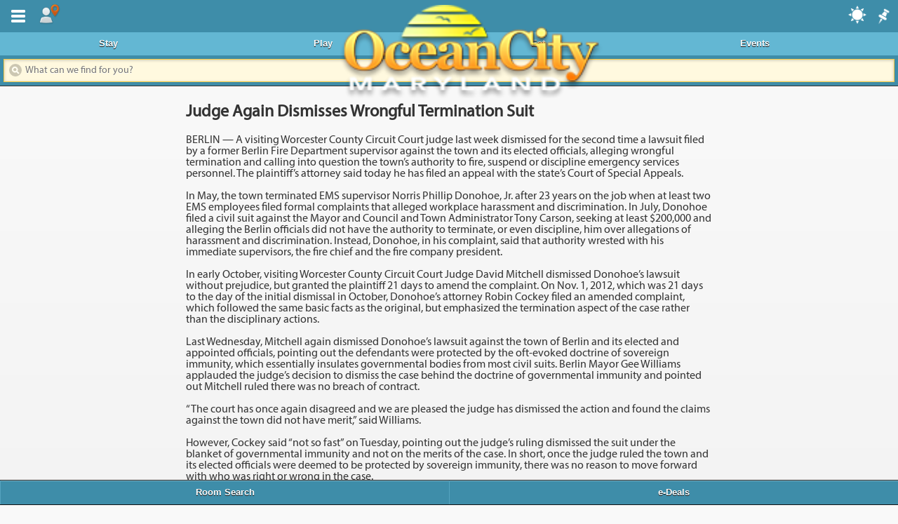

--- FILE ---
content_type: text/html; charset=UTF-8
request_url: https://m.ocean-city.com/judge-again-dismisses-wrongful-termination-suit/
body_size: 9592
content:
<!DOCTYPE html>
<html lang="en-US">
<head>
<meta charset="UTF-8" />
<meta name="viewport" content="width=device-width" />
<meta name="apple-mobile-web-app-capable" content="yes">

	
<script type="text/javascript">
	var addToHomeConfig = {
		touchIcon: true,
		message: 'ReDiscover Ocean City, MD on your <strong>%device</strong>. tap %icon and then <strong>Add to Home Screen</strong>.'
	};
</script>
<meta name='robots' content='index, follow, max-image-preview:large, max-snippet:-1, max-video-preview:-1' />

<!-- Google Tag Manager for WordPress by gtm4wp.com -->
<script data-cfasync="false" data-pagespeed-no-defer>
	var gtm4wp_datalayer_name = "dataLayer";
	var dataLayer = dataLayer || [];
</script>
<!-- End Google Tag Manager for WordPress by gtm4wp.com -->
	<!-- This site is optimized with the Yoast SEO plugin v26.7 - https://yoast.com/wordpress/plugins/seo/ -->
	<title>Judge Again Dismisses Wrongful Termination Suit | Ocean City MD Maryland Vacation Guide | Ocean City Hotels</title>
	<link rel="canonical" href="https://m.ocean-city.com/judge-again-dismisses-wrongful-termination-suit/" />
	<meta property="og:locale" content="en_US" />
	<meta property="og:type" content="article" />
	<meta property="og:title" content="Judge Again Dismisses Wrongful Termination Suit | Ocean City MD Maryland Vacation Guide | Ocean City Hotels" />
	<meta property="og:description" content="BERLIN -- A visiting Worcester County Circuit Court judge last week dismissed for the second time a lawsuit filed by a former Berlin Fire Department supervisor against the town and its elected officials, alleging wrongful termination and calling into question the town&rsquo;s authority to fire, suspend or discipline emergency services personnel. The plaintiff&rsquo;s attorney said today he has filed an appeal with the state&rsquo;s Court of Special Appeals. In May, the town terminated EMS supervisor Norris Phillip Donohoe, Jr. after 23 years on the job when at least two EMS employees filed formal complaints that alleged workplace harassment and discrimination. In July, Donohoe filed a civil suit against the Mayor and Council and Town Administrator Tony Carson, seeking at least $200,000 and alleging the Berlin officials did not have the authority to terminate, or even discipline, him over allegations of harassment and discrimination. Instead, Donohoe, in his complaint, said that authority wrested with his immediate supervisors, the fire chief and the fire company president. In early October, visiting Worcester County Circuit Court Judge David Mitchell dismissed Donohoe&rsquo;s lawsuit without prejudice, but granted the plaintiff 21 days to amend the complaint. On Nov. 1, 2012, which was 21 days to the day of the initial dismissal in October, Donohoe&rsquo;s attorney Robin Cockey filed an amended complaint, which followed the same basic facts as the original, but emphasized the termination aspect of the case rather than the disciplinary actions. Last Wednesday, Mitchell again dismissed Donohoe&rsquo;s lawsuit against the town of Berlin and its elected and appointed officials, pointing out the defendants were protected by the oft-evoked doctrine of sovereign immunity, which essentially insulates governmental bodies from most civil suits. Berlin Mayor Gee Williams applauded the judge&rsquo;s decision to dismiss the case behind the doctrine of governmental immunity and pointed out Mitchell ruled there was no breach of contract. &ldquo;The court has once again disagreed and we are pleased the judge has dismissed the action and found the claims against the town did not have merit,&rdquo; said Williams. However, Cockey said &ldquo;not so fast&rdquo; on Tuesday, pointing out the judge&rsquo;s ruling dismissed the suit under the blanket of governmental immunity and not on the merits of the case. In short, once the judge ruled the town and its elected officials were deemed to be protected by sovereign immunity, there was no reason to move forward with who was right or wrong in the case. &ldquo;Judge Mitchell ruled the town&rsquo;s elected officials were immune under what we often refer to as sovereign immunity, but he didn&rsquo;t rule on the legality and propriety of their actions,&rdquo; he said. &ldquo;The judge did not rule the town acted properly. We don&rsquo;t reach that question because the doctrine of sovereign immunity essentially immunizes the town and its elected and appointed officials from the suit.&rdquo; In 2009, the town and its fire company entered an agreement under which paid EMS personnel were leased to Berlin as a means of making them eligible for state retirement and benefits. From the beginning, Berlin has asserted the &ldquo;lease&rdquo; arrangement puts the paid EMS personnel under the direction and supervision of the town and subject to the same personnel policies and employee handbook as other town employees. When Donohoe was named in formal complaints filed by at least two EMS employees with allegations the nature of which have still not been made public, he was suspended by the town without pay for 30 days and was informed that upon return to work after the suspension, he would be demoted to EMS-paramedic. Donohoe then filed a formal grievance about the disciplinary action and was terminated by the town shortly thereafter. Essentially, the case boils down to who exactly has the authority to discipline, or in this case terminate, paid EMS personnel. In his lawsuit, Donohoe asserted the chain of command was first the fire chief, then the fire company president and lastly the Mayor and Council. The allegations of harassment and discrimination in the EMS department of the Berlin Fire Company were cited as the primary reasons for the town&rsquo;s decision in August to pull all funding for the entire fire company. However, the BFC has alleged the town&rsquo;s decision to defund the fire company was based on control of scheduling and operations. Williams said the Mayor and Council in early January asked for a full accounting of the BFC&rsquo;s financial status, but have not yet received any information. &#8232;&ldquo;In the meantime, we will simply allow the judicial process to follow its due course,&rdquo; he said. That &ldquo;due course&rdquo; will include an appeal of the Donohoe case. Cockey said this week he has already filed an appeal in the state&rsquo;s Court of Special Appeals. &ldquo;The judge ruled the town was protected by immunity, but I respectfully disagree,&rdquo; he said. &ldquo;Mr. Donohoe has lost a 20-plus-year career and we&rsquo;re not simply going to accept the position that this is not a rightable wrong.&rdquo;" />
	<meta property="og:url" content="https://m.ocean-city.com/judge-again-dismisses-wrongful-termination-suit/" />
	<meta property="og:site_name" content="Ocean City MD Maryland Vacation Guide | Ocean City Hotels" />
	<meta property="article:published_time" content="2013-03-14T14:10:13+00:00" />
	<meta property="og:image" content="https://website-media.com/d3corp/ocean-city-mobile-site-2025/2013/02/26124228/1017b2bc8bd5ee01fc90c4bb104c172c.jpg" />
	<meta property="og:image:width" content="2000" />
	<meta property="og:image:height" content="860" />
	<meta property="og:image:type" content="image/jpeg" />
	<meta name="author" content="News Editor,Shawn J. Soper" />
	<meta name="twitter:card" content="summary_large_image" />
	<meta name="twitter:label1" content="Written by" />
	<meta name="twitter:data1" content="News Editor,Shawn J. Soper" />
	<meta name="twitter:label2" content="Est. reading time" />
	<meta name="twitter:data2" content="4 minutes" />
	<script type="application/ld+json" class="yoast-schema-graph">{"@context":"https://schema.org","@graph":[{"@type":"Article","@id":"https://m.ocean-city.com/judge-again-dismisses-wrongful-termination-suit/#article","isPartOf":{"@id":"https://m.ocean-city.com/judge-again-dismisses-wrongful-termination-suit/"},"author":{"name":"News Editor,Shawn J. Soper","@id":"https://m.ocean-city.com/#/schema/person/55458939d8131f037f327462336c0475"},"headline":"Judge Again Dismisses Wrongful Termination Suit","datePublished":"2013-03-14T14:10:13+00:00","mainEntityOfPage":{"@id":"https://m.ocean-city.com/judge-again-dismisses-wrongful-termination-suit/"},"wordCount":832,"commentCount":0,"publisher":{"@id":"https://m.ocean-city.com/#organization"},"articleSection":["News"],"inLanguage":"en-US","potentialAction":[{"@type":"CommentAction","name":"Comment","target":["https://m.ocean-city.com/judge-again-dismisses-wrongful-termination-suit/#respond"]}]},{"@type":"WebPage","@id":"https://m.ocean-city.com/judge-again-dismisses-wrongful-termination-suit/","url":"https://m.ocean-city.com/judge-again-dismisses-wrongful-termination-suit/","name":"Judge Again Dismisses Wrongful Termination Suit | Ocean City MD Maryland Vacation Guide | Ocean City Hotels","isPartOf":{"@id":"https://m.ocean-city.com/#website"},"datePublished":"2013-03-14T14:10:13+00:00","breadcrumb":{"@id":"https://m.ocean-city.com/judge-again-dismisses-wrongful-termination-suit/#breadcrumb"},"inLanguage":"en-US","potentialAction":[{"@type":"ReadAction","target":["https://m.ocean-city.com/judge-again-dismisses-wrongful-termination-suit/"]}]},{"@type":"BreadcrumbList","@id":"https://m.ocean-city.com/judge-again-dismisses-wrongful-termination-suit/#breadcrumb","itemListElement":[{"@type":"ListItem","position":1,"name":"Home","item":"https://m.ocean-city.com/"},{"@type":"ListItem","position":2,"name":"Blog Posts","item":"https://m.ocean-city.com/blog-posts/"},{"@type":"ListItem","position":3,"name":"Judge Again Dismisses Wrongful Termination Suit"}]},{"@type":"WebSite","@id":"https://m.ocean-city.com/#website","url":"https://m.ocean-city.com/","name":"Ocean City MD Maryland Vacation Guide | Ocean City Hotels","description":"","publisher":{"@id":"https://m.ocean-city.com/#organization"},"potentialAction":[{"@type":"SearchAction","target":{"@type":"EntryPoint","urlTemplate":"https://m.ocean-city.com/?s={search_term_string}"},"query-input":{"@type":"PropertyValueSpecification","valueRequired":true,"valueName":"search_term_string"}}],"inLanguage":"en-US"},{"@type":"Organization","@id":"https://m.ocean-city.com/#organization","name":"Ocean City MD Maryland Vacation Guide | Ocean City Hotels","url":"https://m.ocean-city.com/","logo":{"@type":"ImageObject","inLanguage":"en-US","@id":"https://m.ocean-city.com/#/schema/logo/image/","url":"https://m.ocean-city.com/app/uploads/2013/02/1017b2bc8bd5ee01fc90c4bb104c172c.jpg","contentUrl":"https://m.ocean-city.com/app/uploads/2013/02/1017b2bc8bd5ee01fc90c4bb104c172c.jpg","width":2000,"height":860,"caption":"Ocean City MD Maryland Vacation Guide | Ocean City Hotels"},"image":{"@id":"https://m.ocean-city.com/#/schema/logo/image/"}},{"@type":"Person","@id":"https://m.ocean-city.com/#/schema/person/55458939d8131f037f327462336c0475","name":"News Editor,Shawn J. Soper","image":{"@type":"ImageObject","inLanguage":"en-US","@id":"https://m.ocean-city.com/#/schema/person/image/","url":"https://secure.gravatar.com/avatar/34d68ef854842ddc44c0d8e21ae94cb2c55ccb8d039f49674d27ac71b91fcc18?s=96&d=mm&r=g","contentUrl":"https://secure.gravatar.com/avatar/34d68ef854842ddc44c0d8e21ae94cb2c55ccb8d039f49674d27ac71b91fcc18?s=96&d=mm&r=g","caption":"News Editor,Shawn J. Soper"},"sameAs":["http://www.mdcoastdispatch.com"]}]}</script>
	<!-- / Yoast SEO plugin. -->


<link rel='dns-prefetch' href='//code.jquery.com' />
<link rel='dns-prefetch' href='//m.ocean-city.com' />
<link rel='dns-prefetch' href='//cdn.jtsage.com' />
<link rel="alternate" type="application/rss+xml" title="Ocean City MD Maryland Vacation Guide | Ocean City Hotels &raquo; Judge Again Dismisses Wrongful Termination Suit Comments Feed" href="https://m.ocean-city.com/judge-again-dismisses-wrongful-termination-suit/feed/" />
<link rel="alternate" title="oEmbed (JSON)" type="application/json+oembed" href="https://m.ocean-city.com/wp-json/oembed/1.0/embed?url=https%3A%2F%2Fm.ocean-city.com%2Fjudge-again-dismisses-wrongful-termination-suit%2F" />
<link rel="alternate" title="oEmbed (XML)" type="text/xml+oembed" href="https://m.ocean-city.com/wp-json/oembed/1.0/embed?url=https%3A%2F%2Fm.ocean-city.com%2Fjudge-again-dismisses-wrongful-termination-suit%2F&#038;format=xml" />
<style id='wp-img-auto-sizes-contain-inline-css' type='text/css'>
img:is([sizes=auto i],[sizes^="auto," i]){contain-intrinsic-size:3000px 1500px}
/*# sourceURL=wp-img-auto-sizes-contain-inline-css */
</style>
<style id='wp-emoji-styles-inline-css' type='text/css'>

	img.wp-smiley, img.emoji {
		display: inline !important;
		border: none !important;
		box-shadow: none !important;
		height: 1em !important;
		width: 1em !important;
		margin: 0 0.07em !important;
		vertical-align: -0.1em !important;
		background: none !important;
		padding: 0 !important;
	}
/*# sourceURL=wp-emoji-styles-inline-css */
</style>
<link rel='stylesheet' id='wp-block-library-css' href='https://m.ocean-city.com/wp/wp-includes/css/dist/block-library/style.min.css?ver=64c7a2b22675f47687bdf0f5d0c05945' type='text/css' media='all' />
<style id='wp-block-library-inline-css' type='text/css'>
/*wp_block_styles_on_demand_placeholder:697ee273d1720*/
/*# sourceURL=wp-block-library-inline-css */
</style>
<style id='classic-theme-styles-inline-css' type='text/css'>
/*! This file is auto-generated */
.wp-block-button__link{color:#fff;background-color:#32373c;border-radius:9999px;box-shadow:none;text-decoration:none;padding:calc(.667em + 2px) calc(1.333em + 2px);font-size:1.125em}.wp-block-file__button{background:#32373c;color:#fff;text-decoration:none}
/*# sourceURL=/wp-includes/css/classic-themes.min.css */
</style>
<link rel='stylesheet' id='jquery-mobile-css' href='//code.jquery.com/mobile/1.3.0/jquery.mobile-1.3.0.min.css?ver=64c7a2b22675f47687bdf0f5d0c05945' type='text/css' media='all' />
<link rel='stylesheet' id='date-styles-css' href='//cdn.jtsage.com/datebox/1.3.0/jqm-datebox-1.3.0.min.css?ver=64c7a2b22675f47687bdf0f5d0c05945' type='text/css' media='all' />
<script type="text/javascript" src="//code.jquery.com/jquery-1.7.1.min.js?ver=64c7a2b22675f47687bdf0f5d0c05945" id="jquery-js"></script>
<script type="text/javascript" src="//code.jquery.com/mobile/1.3.0/jquery.mobile-1.3.0.min.js?ver=64c7a2b22675f47687bdf0f5d0c05945" id="jquery-mobile-js"></script>
<script type="text/javascript" id="mobile-scripts-js-extra">
/* <![CDATA[ */
var siteData = ["siteUrl","https://m.ocean-city.com"];
//# sourceURL=mobile-scripts-js-extra
/* ]]> */
</script>
<script type="text/javascript" src="https://m.ocean-city.com/app/themes/jqm-boilerplate-master/lib/mobile-scripts.js?ver=64c7a2b22675f47687bdf0f5d0c05945" id="mobile-scripts-js"></script>
<script type="text/javascript" src="https://m.ocean-city.com/app/themes/jqm-boilerplate-master/lib/touchswipe.js?ver=64c7a2b22675f47687bdf0f5d0c05945" id="elast-js"></script>
<script type="text/javascript" src="https://m.ocean-city.com/app/themes/jqm-boilerplate-master/lib/add2home.js?ver=64c7a2b22675f47687bdf0f5d0c05945" id="add2home-js"></script>
<script type="text/javascript" src="//cdn.jtsage.com/datebox/1.3.0/jqm-datebox-1.3.0.core.min.js?ver=64c7a2b22675f47687bdf0f5d0c05945" id="date-core-js"></script>
<script type="text/javascript" src="//cdn.jtsage.com/datebox/1.3.0/jqm-datebox-1.3.0.mode.calbox.min.js?ver=64c7a2b22675f47687bdf0f5d0c05945" id="calbox-js"></script>
<script type="text/javascript" src="//cdn.jtsage.com/datebox/1.3.0/jqm-datebox-1.3.0.mode.datebox.min.js?ver=64c7a2b22675f47687bdf0f5d0c05945" id="date-js"></script>
<script type="text/javascript" src="//cdn.jtsage.com/datebox/i18n/jquery.mobile.datebox.i18n.en_US.utf8.js?ver=64c7a2b22675f47687bdf0f5d0c05945" id="date-lang-js"></script>
<link rel="https://api.w.org/" href="https://m.ocean-city.com/wp-json/" /><link rel="alternate" title="JSON" type="application/json" href="https://m.ocean-city.com/wp-json/wp/v2/posts/35086" /><link rel="EditURI" type="application/rsd+xml" title="RSD" href="https://m.ocean-city.com/wp/xmlrpc.php?rsd" />

<link rel='shortlink' href='https://m.ocean-city.com/?p=35086' />
<script type="text/javascript">
	window._se_plugin_version = '8.1.9';
</script>

<!-- Google Tag Manager for WordPress by gtm4wp.com -->
<!-- GTM Container placement set to automatic -->
<script data-cfasync="false" data-pagespeed-no-defer type="text/javascript">
	var dataLayer_content = {"pageTitle":"Judge Again Dismisses Wrongful Termination Suit | Ocean City MD Maryland Vacation Guide | Ocean City Hotels","pagePostType":"post","pagePostType2":"single-post","pageCategory":["news"],"pagePostAuthor":"News Editor,Shawn J. Soper","pagePostTerms":{"category":["News"],"meta":{"post_image":"\/app\/themes\/Evolution\/images\/feeds\/dispatch.jpg","post_logo":"\/app\/themes\/Evolution\/images\/feeds\/dispatchlogo.jpg","enclosure":"\n\n","syndication_source":"Maryland Coastal Dispatch","syndication_source_uri":"http:\/\/www.mdcoastdispatch.com","syndication_source_id":"http:\/\/www.mdcoastdispatch.com\/articles\/Top-Stories\/rss","syndication_feed":"http:\/\/www.mdcoastdispatch.com\/articles\/Top-Stories\/rss","syndication_feed_id":8,"syndication_permalink":"http:\/\/www.mdcoastdispatch.com\/articles\/2013\/03\/15\/Top-Stories\/Judge-Again-Dismisses-Wrongful-Termination-Suit-","syndication_item_hash":"b8f0c7294f793a9344b5308d5db164e4","header_image_name":"","header_image_url":"","sfw_pwd":"JrtqtPtWAgLz"}},"browserName":"","browserVersion":"","browserEngineName":"","browserEngineVersion":"","osName":"","osVersion":"","deviceType":"bot","deviceManufacturer":"","deviceModel":"","postCountOnPage":1,"postCountTotal":1,"postID":35086,"postFormat":"standard"};
	dataLayer.push( dataLayer_content );
</script>
<script data-cfasync="false" data-pagespeed-no-defer type="text/javascript">
(function(w,d,s,l,i){w[l]=w[l]||[];w[l].push({'gtm.start':
new Date().getTime(),event:'gtm.js'});var f=d.getElementsByTagName(s)[0],
j=d.createElement(s),dl=l!='dataLayer'?'&l='+l:'';j.async=true;j.src=
'//www.googletagmanager.com/gtm.js?id='+i+dl;f.parentNode.insertBefore(j,f);
})(window,document,'script','dataLayer','GTM-55G8ZN4');
</script>
<!-- End Google Tag Manager for WordPress by gtm4wp.com --><link rel="apple-touch-icon" href="https://m.ocean-city.com/app/themes/jqm-boilerplate-master/images/appicons.png">
<link rel="stylesheet" type="text/css" media="all" href="https://m.ocean-city.com/app/themes/jqm-boilerplate-master/style.css" />
<link rel="pingback" href="https://m.ocean-city.com/wp/xmlrpc.php" />
	<script type="text/javascript">
		jQuery(document).ready(function(e) {
			var Geo={};

			if (navigator.geolocation) {
				navigator.geolocation.getCurrentPosition(success, error);
			}
			
			function success(position) {
				Geo.lat = position.coords.latitude;
				Geo.lng = position.coords.longitude;
				jQuery.post(document.URL, {setll:1, lat:Geo.lat, lng:Geo.lng}, function() {
					//window.location = window.location;
				});
			}
			
			function error(){
				//console.log("Geocoder failed");
			}
					});
	</script>

<script type="text/javascript">
jQuery(document).ready(function(e) {
	jQuery('#location_panel_a').click(function(e) {
		var anch = jQuery(this);
		if (!anch.data('loaded')) {
			jQuery.post(document.URL, {getnearby:true}, function(data) {
				jQuery('#nearby_cnt').html(data);
				anch.data('loaded',true);
			});
		}
	});
	
});
</script><script>
  (function(i,s,o,g,r,a,m){i['GoogleAnalyticsObject']=r;i[r]=i[r]||function(){
  (i[r].q=i[r].q||[]).push(arguments)},i[r].l=1*new Date();a=s.createElement(o),
  m=s.getElementsByTagName(o)[0];a.async=1;a.src=g;m.parentNode.insertBefore(a,m)
  })(window,document,'script','//www.google-analytics.com/analytics.js','ga');

  ga('create', 'UA-49948947-6', 'm.ocean-city.com');
  ga('send', 'pageview');

</script> 
</head>
<body>
<div data-role="page" class="hfeed">
	
	<div data-role="panel" id="mypanel" data-position-fixed="true">
		<div data-role="collapsible-set">
			<div data-role="collapsible">
				<h3>Where To Stay</h3>
				<ul data-role="listview">
					<li><a data-ajax="false" href="https://m.ocean-city.com/listing-category/where-to-stay/campgrounds/">Campgrounds</a></li><li><a data-ajax="false" href="https://m.ocean-city.com/listing-category/where-to-stay/hotel-reservations/">Hotel Reservations</a></li><li><a data-ajax="false" href="https://m.ocean-city.com/listing-category/where-to-stay/hotel-search/">Hotel Search</a></li><li><a data-ajax="false" href="https://m.ocean-city.com/listing-category/where-to-stay/hotels-and-motels/">Hotels and Motels</a></li><li><a data-ajax="false" href="https://m.ocean-city.com/listing-category/where-to-stay/hotels-for-grads/">Hotels for Grads</a></li><li><a data-ajax="false" href="https://m.ocean-city.com/listing-category/where-to-stay/seasonal-housing/">Seasonal Housing</a></li><li><a data-ajax="false" href="https://m.ocean-city.com/listing-category/where-to-stay/vacation-rentals/">Vacation Rentals</a></li>				</ul>
			</div>
			
			<div data-role="collapsible">
				<h3>Dining & Nightlife</h3>
				<ul data-role="listview">
					<li><a data-ajax="false" href="https://m.ocean-city.com/listing-category/dining/entertainment/">Entertainment</a></li><li><a data-ajax="false" href="https://m.ocean-city.com/listing-category/dining/events-calendar/">Events Calendar</a></li><li><a data-ajax="false" href="https://m.ocean-city.com/listing-category/dining/night-life/">Night Life</a></li><li><a data-ajax="false" href="https://m.ocean-city.com/listing-category/dining/restaurants/">Restaurants</a></li>				</ul>
			</div>
			
			<div data-role="collapsible">
				<h3>Things To Do</h3>
				<ul data-role="listview">
					<li><a data-ajax="false" href="https://m.ocean-city.com/listing-category/things-to-do/activity-rentals/">Activity Rentals</a></li><li><a data-ajax="false" href="https://m.ocean-city.com/listing-category/things-to-do/air-tours-and-sports/">Air Tours and Sports</a></li><li><a data-ajax="false" href="https://m.ocean-city.com/listing-category/things-to-do/amusements/">Amusements</a></li><li><a data-ajax="false" href="https://m.ocean-city.com/listing-category/things-to-do/arcades/">Arcades</a></li><li><a data-ajax="false" href="https://m.ocean-city.com/listing-category/things-to-do/boardwalk/">Boardwalk</a></li><li><a data-ajax="false" href="https://m.ocean-city.com/listing-category/things-to-do/casinos-and-slots/">Casinos and Slots</a></li><li><a data-ajax="false" href="https://m.ocean-city.com/listing-category/things-to-do/day-spas/">Day Spas</a></li><li><a data-ajax="false" href="https://m.ocean-city.com/listing-category/things-to-do/fishing-and-boating/">Fishing and Boating</a></li><li><a data-ajax="false" href="https://m.ocean-city.com/listing-category/things-to-do/fitness-centers/">Fitness Centers</a></li><li><a data-ajax="false" href="https://m.ocean-city.com/listing-category/things-to-do/go-karts/">Go Karts</a></li><li><a data-ajax="false" href="https://m.ocean-city.com/listing-category/things-to-do/golf/">Golf</a></li><li><a data-ajax="false" href="https://m.ocean-city.com/listing-category/special-features/just-for-kids/">Just For Kids</a></li><li><a data-ajax="false" href="https://m.ocean-city.com/listing-category/things-to-do/miniature-golf/">Miniature Golf</a></li><li><a data-ajax="false" href="https://m.ocean-city.com/listing-category/things-to-do/movies/">Movies</a></li><li><a data-ajax="false" href="https://m.ocean-city.com/listing-category/things-to-do/museums/">Museums</a></li><li><a data-ajax="false" href="https://m.ocean-city.com/listing-category/things-to-do/on-the-water/">On The Water</a></li><li><a data-ajax="false" href="https://m.ocean-city.com/listing-category/things-to-do/recreation-and-parks/">Recreation and Parks</a></li><li><a data-ajax="false" href="https://m.ocean-city.com/listing-category/things-to-do/shopping/">Shopping</a></li><li><a data-ajax="false" href="https://m.ocean-city.com/listing-category/things-to-do/sightseeing-cruises/">Sightseeing Cruises</a></li><li><a data-ajax="false" href="https://m.ocean-city.com/listing-category/things-to-do/tennis/">Tennis</a></li><li><a data-ajax="false" href="https://m.ocean-city.com/listing-category/things-to-do/water-parks/">Water Parks</a></li>				</ul>
			</div>

			<ul data-role="listview" class="nomarg">
				<li><a data-ajax="false" href="https://exploreoc.com/events">Events Calendar</a></li>
				<li><a data-ajax="false" href="https://exploreoc.com/super-deals">Deals & Promos</a></li>
				<li><a data-ajax="false" href="https://boardwalk.exploreoc.com">Boardwalk</a></li>
				<li><a data-ajax="false" href="https://exploreoc.com/area-info">Area Information</a></li>
				<li><a data-ajax="false" href="/blog-posts">News</a></li>
			</ul>
		</div>
	</div>
	
	<div class="topbar" data-role="header" role="banner" data-position="fixed" data-tap-toggle="false">
		<div class="btnhold">
			<a data-role="button" data-inline="true" data-iconpos="notext" href="#mypanel" data-icon="bars">Menu</a>
			<a class="ui-btn-right autostart" data-ajax="false" data-role="button" data-transition="fade" data-iconpos="notext" data-icon="pin" href="#">pin it</a>
			<a data-ajax="false" data-role="button" data-inline="true" data-transition="fade" data-iconpos="notext" data-icon="location" href="#location-panel" id="location_panel_a">location</a>
			<a class="ui-btn-weather" data-position-to="window" data-dismissible="true" data-rel="popup" aria-disabled="false" data-role="button" data-transition="slide" data-iconpos="notext" data-icon="weather" href="#weatherpop">weather</a>
		</div>
		<h1>
			<a href="/" data-ajax="false"><img style="width:65%;" src="https://m.ocean-city.com/app/themes/jqm-boilerplate-master/images/logo.png" /></a>
		</h1>
		<div data-role="navbar">
			<ul>
				<li><a href="/listing-category/where-to-stay" data-ajax="false">Stay</a></li>
				<li><a href="/listing-category/things-to-do" data-ajax="false">Play</a></li>
				<li><a href="/listing-category/dining" data-ajax="false">Eat</a></li>
				<li><a href="/events" data-ajax="false">Events</a></li>
			</ul>
		</div><!-- /navbar -->
		<div style="margin:5px;">
			<form role="search" method="get" id="searchform" action="https://m.ocean-city.com/" data-ajax="false">
				<input data-theme="e" type="search" placeholder="What can we find for you?" name="s" id="s" value="" data-mini="true" />
			</form>
		</div>
	</div><!-- data-role="header" -->

	<div data-role="content" id="main_cont">
		<div data-role="popup" id="weatherpop">
			<p style="text-align:center;">The weather forecast for February 1, in Ocean City, Maryland is:</p>
			[forecast]		</div>
		

<div>
	<section class="entry-content">
				
							<div class="post-35086 post type-post status-publish format-standard hentry category-news">
					<h1>Judge Again Dismisses Wrongful Termination Suit</h1>
					<div class="post-content"><p>BERLIN &#8212; A visiting Worcester County Circuit Court judge last week dismissed for the second time a lawsuit filed by a former Berlin Fire Department supervisor against the town and its elected officials, alleging wrongful termination and calling into question the town&#8217;s authority to fire, suspend or discipline emergency services personnel. The plaintiff&#8217;s attorney said today he has filed an appeal with the state&#8217;s Court of Special Appeals.</p>
<p>In May, the town terminated EMS supervisor Norris Phillip Donohoe, Jr. after 23 years on the job when at least two EMS employees filed formal complaints that alleged workplace harassment and discrimination. In July, Donohoe filed a civil suit against the Mayor and Council and Town Administrator Tony Carson, seeking at least $200,000 and alleging the Berlin officials did not have the authority to terminate, or even discipline, him over allegations of harassment and discrimination. Instead, Donohoe, in his complaint, said that authority wrested with his immediate supervisors, the fire chief and the fire company president.</p>
<p>In early October, visiting Worcester County Circuit Court Judge David Mitchell dismissed Donohoe&#8217;s lawsuit without prejudice, but granted the plaintiff 21 days to amend the complaint. On Nov. 1, 2012, which was 21 days to the day of the initial dismissal in October, Donohoe&#8217;s attorney Robin Cockey filed an amended complaint, which followed the same basic facts as the original, but emphasized the termination aspect of the case rather than the disciplinary actions.</p>
<p>Last Wednesday, Mitchell again dismissed Donohoe&#8217;s lawsuit against the town of Berlin and its elected and appointed officials, pointing out the defendants were protected by the oft-evoked doctrine of sovereign immunity, which essentially insulates governmental bodies from most civil suits. Berlin Mayor Gee Williams applauded the judge&#8217;s decision to dismiss the case behind the doctrine of governmental immunity and pointed out Mitchell ruled there was no breach of contract.</p>
<p>&#8220;The court has once again disagreed and we are pleased the judge has dismissed the action and found the claims against the town did not have merit,&#8221; said Williams.</p>
<p>However, Cockey said &#8220;not so fast&#8221; on Tuesday, pointing out the judge&#8217;s ruling dismissed the suit under the blanket of governmental immunity and not on the merits of the case. In short, once the judge ruled the town and its elected officials were deemed to be protected by sovereign immunity, there was no reason to move forward with who was right or wrong in the case.</p>
<p>&#8220;Judge Mitchell ruled the town&#8217;s elected officials were immune under what we often refer to as sovereign immunity, but he didn&#8217;t rule on the legality and propriety of their actions,&#8221; he said. &#8220;The judge did not rule the town acted properly. We don&#8217;t reach that question because the doctrine of sovereign immunity essentially immunizes the town and its elected and appointed officials from the suit.&#8221;</p>
<p>In 2009, the town and its fire company entered an agreement under which paid EMS personnel were leased to Berlin as a means of making them eligible for state retirement and benefits. From the beginning, Berlin has asserted the &#8220;lease&#8221; arrangement puts the paid EMS personnel under the direction and supervision of the town and subject to the same personnel policies and employee handbook as other town employees.</p>
<p>When Donohoe was named in formal complaints filed by at least two EMS employees with allegations the nature of which have still not been made public, he was suspended by the town without pay for 30 days and was informed that upon return to work after the suspension, he would be demoted to EMS-paramedic. Donohoe then filed a formal grievance about the disciplinary action and was terminated by the town shortly thereafter.</p>
<p>Essentially, the case boils down to who exactly has the authority to discipline, or in this case terminate, paid EMS personnel. In his lawsuit, Donohoe asserted the chain of command was first the fire chief, then the fire company president and lastly the Mayor and Council.</p>
<p>The allegations of harassment and discrimination in the EMS department of the Berlin Fire Company were cited as the primary reasons for the town&#8217;s decision in August to pull all funding for the entire fire company. However, the BFC has alleged the town&#8217;s decision to defund the fire company was based on control of scheduling and operations.</p>
<p>Williams said the Mayor and Council in early January asked for a full accounting of the BFC&#8217;s financial status, but have not yet received any information. &#8232;&#8220;In the meantime, we will simply allow the judicial process to follow its due course,&#8221; he said.</p>
<p>That &#8220;due course&#8221; will include an appeal of the Donohoe case. Cockey said this week he has already filed an appeal in the state&#8217;s Court of Special Appeals.</p>
<p>&#8220;The judge ruled the town was protected by immunity, but I respectfully disagree,&#8221; he said. &#8220;Mr. Donohoe has lost a 20-plus-year career and we&#8217;re not simply going to accept the position that this is not a rightable wrong.&#8221;</p>
</div>
				</div>
					
			</section>
</div>

</div><!-- data-role="content" -->
	<div data-role="footer" data-position="fixed" data-tap-toggle="false">
		<div id="topnav" data-role="navbar">
			<ul class="homebar">
				<li><a href="#roompop" data-role="button" data-rel="popup" aria-disabled="false" data-disabled="false" data-shadow="true" data-corners="true" data-position-to="window" data-dismissible="true" data-transition="slide">Room Search</a></li>
				<li><a href="#emailpop" data-role="button" data-rel="popup" aria-disabled="false" data-disabled="false" data-shadow="true" data-corners="true" data-transition="none" data-position-to="window" data-dismissible="true">e-Deals</a></li>
			</ul>
		</div>
	</div><!-- data-role="footer" -->
	<div data-position="right" data-display="push" data-role="panel" id="location-panel" data-position-fixed="true">
		<div id="nearby_cnt" class="geo-coords">
	<img src="/app/themes/Evolution/images/ajax-loader.gif" width="32" height="32" />
</div>
	</div>
</div><!-- data-role="page" -->
<script type="speculationrules">
{"prefetch":[{"source":"document","where":{"and":[{"href_matches":"/*"},{"not":{"href_matches":["/wp/wp-*.php","/wp/wp-admin/*","/app/uploads/*","/app/*","/app/plugins/*","/app/themes/jqm-boilerplate-master/*","/*\\?(.+)"]}},{"not":{"selector_matches":"a[rel~=\"nofollow\"]"}},{"not":{"selector_matches":".no-prefetch, .no-prefetch a"}}]},"eagerness":"conservative"}]}
</script>
<script id="wp-emoji-settings" type="application/json">
{"baseUrl":"https://s.w.org/images/core/emoji/17.0.2/72x72/","ext":".png","svgUrl":"https://s.w.org/images/core/emoji/17.0.2/svg/","svgExt":".svg","source":{"concatemoji":"https://m.ocean-city.com/wp/wp-includes/js/wp-emoji-release.min.js?ver=64c7a2b22675f47687bdf0f5d0c05945"}}
</script>
<script type="module">
/* <![CDATA[ */
/*! This file is auto-generated */
const a=JSON.parse(document.getElementById("wp-emoji-settings").textContent),o=(window._wpemojiSettings=a,"wpEmojiSettingsSupports"),s=["flag","emoji"];function i(e){try{var t={supportTests:e,timestamp:(new Date).valueOf()};sessionStorage.setItem(o,JSON.stringify(t))}catch(e){}}function c(e,t,n){e.clearRect(0,0,e.canvas.width,e.canvas.height),e.fillText(t,0,0);t=new Uint32Array(e.getImageData(0,0,e.canvas.width,e.canvas.height).data);e.clearRect(0,0,e.canvas.width,e.canvas.height),e.fillText(n,0,0);const a=new Uint32Array(e.getImageData(0,0,e.canvas.width,e.canvas.height).data);return t.every((e,t)=>e===a[t])}function p(e,t){e.clearRect(0,0,e.canvas.width,e.canvas.height),e.fillText(t,0,0);var n=e.getImageData(16,16,1,1);for(let e=0;e<n.data.length;e++)if(0!==n.data[e])return!1;return!0}function u(e,t,n,a){switch(t){case"flag":return n(e,"\ud83c\udff3\ufe0f\u200d\u26a7\ufe0f","\ud83c\udff3\ufe0f\u200b\u26a7\ufe0f")?!1:!n(e,"\ud83c\udde8\ud83c\uddf6","\ud83c\udde8\u200b\ud83c\uddf6")&&!n(e,"\ud83c\udff4\udb40\udc67\udb40\udc62\udb40\udc65\udb40\udc6e\udb40\udc67\udb40\udc7f","\ud83c\udff4\u200b\udb40\udc67\u200b\udb40\udc62\u200b\udb40\udc65\u200b\udb40\udc6e\u200b\udb40\udc67\u200b\udb40\udc7f");case"emoji":return!a(e,"\ud83e\u1fac8")}return!1}function f(e,t,n,a){let r;const o=(r="undefined"!=typeof WorkerGlobalScope&&self instanceof WorkerGlobalScope?new OffscreenCanvas(300,150):document.createElement("canvas")).getContext("2d",{willReadFrequently:!0}),s=(o.textBaseline="top",o.font="600 32px Arial",{});return e.forEach(e=>{s[e]=t(o,e,n,a)}),s}function r(e){var t=document.createElement("script");t.src=e,t.defer=!0,document.head.appendChild(t)}a.supports={everything:!0,everythingExceptFlag:!0},new Promise(t=>{let n=function(){try{var e=JSON.parse(sessionStorage.getItem(o));if("object"==typeof e&&"number"==typeof e.timestamp&&(new Date).valueOf()<e.timestamp+604800&&"object"==typeof e.supportTests)return e.supportTests}catch(e){}return null}();if(!n){if("undefined"!=typeof Worker&&"undefined"!=typeof OffscreenCanvas&&"undefined"!=typeof URL&&URL.createObjectURL&&"undefined"!=typeof Blob)try{var e="postMessage("+f.toString()+"("+[JSON.stringify(s),u.toString(),c.toString(),p.toString()].join(",")+"));",a=new Blob([e],{type:"text/javascript"});const r=new Worker(URL.createObjectURL(a),{name:"wpTestEmojiSupports"});return void(r.onmessage=e=>{i(n=e.data),r.terminate(),t(n)})}catch(e){}i(n=f(s,u,c,p))}t(n)}).then(e=>{for(const n in e)a.supports[n]=e[n],a.supports.everything=a.supports.everything&&a.supports[n],"flag"!==n&&(a.supports.everythingExceptFlag=a.supports.everythingExceptFlag&&a.supports[n]);var t;a.supports.everythingExceptFlag=a.supports.everythingExceptFlag&&!a.supports.flag,a.supports.everything||((t=a.source||{}).concatemoji?r(t.concatemoji):t.wpemoji&&t.twemoji&&(r(t.twemoji),r(t.wpemoji)))});
//# sourceURL=https://m.ocean-city.com/wp/wp-includes/js/wp-emoji-loader.min.js
/* ]]> */
</script>
</body>
</html>
<!--
Performance optimized by W3 Total Cache. Learn more: https://www.boldgrid.com/w3-total-cache/?utm_source=w3tc&utm_medium=footer_comment&utm_campaign=free_plugin

Page Caching using Disk: Enhanced 

Served from: localhost @ 2026-02-01 00:19:47 by W3 Total Cache
-->

--- FILE ---
content_type: application/javascript
request_url: https://m.ocean-city.com/app/themes/jqm-boilerplate-master/lib/touchswipe.js?ver=64c7a2b22675f47687bdf0f5d0c05945
body_size: 3519
content:
/*
 * Swipe 2.0
 *
 * Brad Birdsall
 * Copyright 2013, MIT License
 *
*/

function Swipe(container, options) {

  "use strict";

  // utilities
  var noop = function() {}; // simple no operation function
  var offloadFn = function(fn) { setTimeout(fn || noop, 0) }; // offload a functions execution
  
  // check browser capabilities
  var browser = {
    addEventListener: !!window.addEventListener,
    touch: ('ontouchstart' in window) || window.DocumentTouch && document instanceof DocumentTouch,
    transitions: (function(temp) {
      var props = ['transitionProperty', 'WebkitTransition', 'MozTransition', 'OTransition', 'msTransition'];
      for ( var i in props ) if (temp.style[ props[i] ] !== undefined) return true;
      return false;
    })(document.createElement('swipe'))
  };

  // quit if no root element
  if (!container) return;
  var element = container.children[0];
  var slides, slidePos, width, length;
  options = options || {};
  var index = parseInt(options.startSlide, 10) || 0;
  var speed = options.speed || 300;
  options.continuous = options.continuous !== undefined ? options.continuous : true;

  function setup() {

    // cache slides
    slides = element.children;
    length = slides.length;

    // set continuous to false if only one slide
    if (slides.length < 2) options.continuous = false;

    //special case if two slides
    if (browser.transitions && options.continuous && slides.length < 3) {
      element.appendChild(slides[0].cloneNode(true));
      element.appendChild(element.children[1].cloneNode(true));
      slides = element.children;
    }

    // create an array to store current positions of each slide
    slidePos = new Array(slides.length);

    // determine width of each slide
    width = container.getBoundingClientRect().width || container.offsetWidth;

    element.style.width = (slides.length * width) + 'px';

    // stack elements
    var pos = slides.length;
    while(pos--) {

      var slide = slides[pos];

      slide.style.width = width + 'px';
      slide.setAttribute('data-index', pos);

      if (browser.transitions) {
        slide.style.left = (pos * -width) + 'px';
        move(pos, index > pos ? -width : (index < pos ? width : 0), 0);
      }

    }

    // reposition elements before and after index
    if (options.continuous && browser.transitions) {
      move(circle(index-1), -width, 0);
      move(circle(index+1), width, 0);
    }

    if (!browser.transitions) element.style.left = (index * -width) + 'px';

    container.style.visibility = 'visible';

  }

  function prev() {

    if (options.continuous) slide(index-1);
    else if (index) slide(index-1);

  }

  function next() {

    if (options.continuous) slide(index+1);
    else if (index < slides.length - 1) slide(index+1);

  }

  function circle(index) {

    // a simple positive modulo using slides.length
    return (slides.length + (index % slides.length)) % slides.length;

  }

  function slide(to, slideSpeed) {

    // do nothing if already on requested slide
    if (index == to) return;
    
    if (browser.transitions) {

      var direction = Math.abs(index-to) / (index-to); // 1: backward, -1: forward

      // get the actual position of the slide
      if (options.continuous) {
        var natural_direction = direction;
        direction = -slidePos[circle(to)] / width;

        // if going forward but to < index, use to = slides.length + to
        // if going backward but to > index, use to = -slides.length + to
        if (direction !== natural_direction) to =  -direction * slides.length + to;

      }

      var diff = Math.abs(index-to) - 1;

      // move all the slides between index and to in the right direction
      while (diff--) move( circle((to > index ? to : index) - diff - 1), width * direction, 0);
            
      to = circle(to);

      move(index, width * direction, slideSpeed || speed);
      move(to, 0, slideSpeed || speed);

      if (options.continuous) move(circle(to - direction), -(width * direction), 0); // we need to get the next in place
      
    } else {     
      
      to = circle(to);
      animate(index * -width, to * -width, slideSpeed || speed);
      //no fallback for a circular continuous if the browser does not accept transitions
    }

    index = to;
    offloadFn(options.callback && options.callback(index, slides[index]));
  }

  function move(index, dist, speed) {

    translate(index, dist, speed);
    slidePos[index] = dist;

  }

  function translate(index, dist, speed) {

    var slide = slides[index];
    var style = slide && slide.style;

    if (!style) return;

    style.webkitTransitionDuration = 
    style.MozTransitionDuration = 
    style.msTransitionDuration = 
    style.OTransitionDuration = 
    style.transitionDuration = speed + 'ms';

    style.webkitTransform = 'translate(' + dist + 'px,0)' + 'translateZ(0)';
    style.msTransform = 
    style.MozTransform = 
    style.OTransform = 'translateX(' + dist + 'px)';

  }

  function animate(from, to, speed) {

    // if not an animation, just reposition
    if (!speed) {

      element.style.left = to + 'px';
      return;

    }
    
    var start = +new Date;
    
    var timer = setInterval(function() {

      var timeElap = +new Date - start;
      
      if (timeElap > speed) {

        element.style.left = to + 'px';

        if (delay) begin();

        options.transitionEnd && options.transitionEnd.call(event, index, slides[index]);

        clearInterval(timer);
        return;

      }

      element.style.left = (( (to - from) * (Math.floor((timeElap / speed) * 100) / 100) ) + from) + 'px';

    }, 4);

  }

  // setup auto slideshow
  var delay = options.auto || 0;
  var interval;

  function begin() {

    interval = setTimeout(next, delay);

  }

  function stop() {

    delay = 0;
    clearTimeout(interval);

  }


  // setup initial vars
  var start = {};
  var delta = {};
  var isScrolling;      

  // setup event capturing
  var events = {

    handleEvent: function(event) {

      switch (event.type) {
        case 'touchstart': this.start(event); break;
        case 'touchmove': this.move(event); break;
        case 'touchend': offloadFn(this.end(event)); break;
        case 'webkitTransitionEnd':
        case 'msTransitionEnd':
        case 'oTransitionEnd':
        case 'otransitionend':
        case 'transitionend': offloadFn(this.transitionEnd(event)); break;
        case 'resize': offloadFn(setup.call()); break;
      }

      if (options.stopPropagation) event.stopPropagation();

    },
    start: function(event) {

      var touches = event.touches[0];

      // measure start values
      start = {

        // get initial touch coords
        x: touches.pageX,
        y: touches.pageY,

        // store time to determine touch duration
        time: +new Date

      };
      
      // used for testing first move event
      isScrolling = undefined;

      // reset delta and end measurements
      delta = {};

      // attach touchmove and touchend listeners
      element.addEventListener('touchmove', this, false);
      element.addEventListener('touchend', this, false);

    },
    move: function(event) {

      // ensure swiping with one touch and not pinching
      if ( event.touches.length > 1 || event.scale && event.scale !== 1) return

      if (options.disableScroll) event.preventDefault();

      var touches = event.touches[0];

      // measure change in x and y
      delta = {
        x: touches.pageX - start.x,
        y: touches.pageY - start.y
      }

      // determine if scrolling test has run - one time test
      if ( typeof isScrolling == 'undefined') {
        isScrolling = !!( isScrolling || Math.abs(delta.x) < Math.abs(delta.y) );
      }

      // if user is not trying to scroll vertically
      if (!isScrolling) {

        // prevent native scrolling 
        event.preventDefault();

        // stop slideshow
        stop();

        // increase resistance if first or last slide
        if (options.continuous) { // we don't add resistance at the end

          translate(circle(index-1), delta.x + slidePos[circle(index-1)], 0);
          translate(index, delta.x + slidePos[index], 0);
          translate(circle(index+1), delta.x + slidePos[circle(index+1)], 0);

        } else {

          delta.x = 
            delta.x / 
              ( (!index && delta.x > 0               // if first slide and sliding left
                || index == slides.length - 1        // or if last slide and sliding right
                && delta.x < 0                       // and if sliding at all
              ) ?                      
              ( Math.abs(delta.x) / width + 1 )      // determine resistance level
              : 1 );                                 // no resistance if false
          
          // translate 1:1
          translate(index-1, delta.x + slidePos[index-1], 0);
          translate(index, delta.x + slidePos[index], 0);
          translate(index+1, delta.x + slidePos[index+1], 0);
        }

      }

    },
    end: function(event) {

      // measure duration
      var duration = +new Date - start.time;

      // determine if slide attempt triggers next/prev slide
      var isValidSlide = 
            Number(duration) < 250               // if slide duration is less than 250ms
            && Math.abs(delta.x) > 20            // and if slide amt is greater than 20px
            || Math.abs(delta.x) > width/2;      // or if slide amt is greater than half the width

      // determine if slide attempt is past start and end
      var isPastBounds = 
            !index && delta.x > 0                            // if first slide and slide amt is greater than 0
            || index == slides.length - 1 && delta.x < 0;    // or if last slide and slide amt is less than 0

      if (options.continuous) isPastBounds = false;
      
      // determine direction of swipe (true:right, false:left)
      var direction = delta.x < 0;

      // if not scrolling vertically
      if (!isScrolling) {

        if (isValidSlide && !isPastBounds) {

          if (direction) {

            if (options.continuous) { // we need to get the next in this direction in place

              move(circle(index-1), -width, 0);
              move(circle(index+2), width, 0);

            } else {
              move(index-1, -width, 0);
            }

            move(index, slidePos[index]-width, speed);
            move(circle(index+1), slidePos[circle(index+1)]-width, speed);
            index = circle(index+1);  
                      
          } else {
            if (options.continuous) { // we need to get the next in this direction in place

              move(circle(index+1), width, 0);
              move(circle(index-2), -width, 0);

            } else {
              move(index+1, width, 0);
            }

            move(index, slidePos[index]+width, speed);
            move(circle(index-1), slidePos[circle(index-1)]+width, speed);
            index = circle(index-1);

          }

          options.callback && options.callback(index, slides[index]);

        } else {

          if (options.continuous) {

            move(circle(index-1), -width, speed);
            move(index, 0, speed);
            move(circle(index+1), width, speed);

          } else {

            move(index-1, -width, speed);
            move(index, 0, speed);
            move(index+1, width, speed);
          }

        }

      }

      // kill touchmove and touchend event listeners until touchstart called again
      element.removeEventListener('touchmove', events, false)
      element.removeEventListener('touchend', events, false)

    },
    transitionEnd: function(event) {

      if (parseInt(event.target.getAttribute('data-index'), 10) == index) {
        
        if (delay) begin();

        options.transitionEnd && options.transitionEnd.call(event, index, slides[index]);

      }

    }

  }

  // trigger setup
  setup();

  // start auto slideshow if applicable
  if (delay) begin();


  // add event listeners
  if (browser.addEventListener) {
    
    // set touchstart event on element    
    if (browser.touch) element.addEventListener('touchstart', events, false);

    if (browser.transitions) {
      element.addEventListener('webkitTransitionEnd', events, false);
      element.addEventListener('msTransitionEnd', events, false);
      element.addEventListener('oTransitionEnd', events, false);
      element.addEventListener('otransitionend', events, false);
      element.addEventListener('transitionend', events, false);
    }

    // set resize event on window
    window.addEventListener('resize', events, false);

  } else {

    window.onresize = function () { setup() }; // to play nice with old IE

  }

  // expose the Swipe API
  return {
    setup: function() {

      setup();

    },
    slide: function(to, speed) {
      
      // cancel slideshow
      stop();
      
      slide(to, speed);

    },
    prev: function() {

      // cancel slideshow
      stop();

      prev();

    },
    next: function() {

      // cancel slideshow
      stop();

      next();

    },
    getPos: function() {

      // return current index position
      return index;

    },
    getNumSlides: function() {
      
      // return total number of slides
      return length;
    },
    kill: function() {

      // cancel slideshow
      stop();

      // reset element
      element.style.width = 'auto';
      element.style.left = 0;

      // reset slides
      var pos = slides.length;
      while(pos--) {

        var slide = slides[pos];
        slide.style.width = '100%';
        slide.style.left = 0;

        if (browser.transitions) translate(pos, 0, 0);

      }

      // removed event listeners
      if (browser.addEventListener) {

        // remove current event listeners
        element.removeEventListener('touchstart', events, false);
        element.removeEventListener('webkitTransitionEnd', events, false);
        element.removeEventListener('msTransitionEnd', events, false);
        element.removeEventListener('oTransitionEnd', events, false);
        element.removeEventListener('otransitionend', events, false);
        element.removeEventListener('transitionend', events, false);
        window.removeEventListener('resize', events, false);

      }
      else {

        window.onresize = null;

      }

    }
  }

}


if ( window.jQuery || window.Zepto ) {
  (function($) {
    $.fn.Swipe = function(params) {
      return this.each(function() {
        $(this).data('Swipe', new Swipe($(this)[0], params));
      });
    }
  })( window.jQuery || window.Zepto )
}